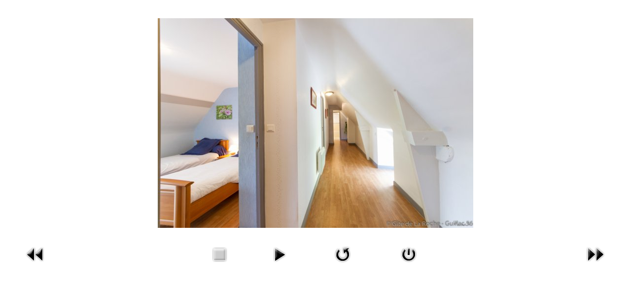

--- FILE ---
content_type: text/html; charset=utf-8
request_url: http://gite-de-laroche.com/component/phocagallery/16-galerie-gites/detail/162-les-gites-de-la-roche?tmpl=component&detail=0&buttons=1
body_size: 1912
content:
<!DOCTYPE HTML>
<html lang="fr-fr" dir="ltr" >
<head>
    <meta charset="utf-8">
    <base href="http://gite-de-laroche.com/component/phocagallery/16-galerie-gites/detail/162-les-gites-de-la-roche" />
	<meta name="generator" content="Joomla! - Open Source Content Management" />
	<title>Gîte de La Roche - Gîte de La Roche - Les Gites de la Roche</title>
	<link href="/templates/landscaping/favicon.ico" rel="shortcut icon" type="image/vnd.microsoft.icon" />
	<link href="/media/com_phocagallery/css/main/phocagallery.css" rel="stylesheet" type="text/css" />
	<link href="/media/com_phocagallery/css/main/rating.css" rel="stylesheet" type="text/css" />
	<link href="/media/com_phocagallery/css/custom/default.css" rel="stylesheet" type="text/css" />
	<link href="/media/jui/css/bootstrap.min.css" rel="stylesheet" type="text/css" />
	<link href="/media/jui/css/bootstrap-extended.css" rel="stylesheet" type="text/css" />
	<link href="/media/jui/css/bootstrap-responsive.css" rel="stylesheet" type="text/css" />
	<script src="/media/jui/js/jquery.min.js?e6de3b30f2b259d10fa1d2ec3651f790" type="text/javascript"></script>
	<script src="/media/jui/js/jquery-migrate.min.js?e6de3b30f2b259d10fa1d2ec3651f790" type="text/javascript"></script>
	<script src="/components/com_phocagallery/assets/fadeslideshow/fadeslideshow.js" type="text/javascript"></script>
	<script src="/media/jui/js/bootstrap.min.js?e6de3b30f2b259d10fa1d2ec3651f790" type="text/javascript"></script>
	<script src="/plugins/system/aikon_smooth_scroll/assets/js/SmoothScroll.js" type="text/javascript"></script>
	<style type="text/css"> 
 html, body, .contentpane, #all, #main {padding:0px !important;margin:0px !important; width: 100% !important; max-width: 100% !important;} 
body {min-width:100%} 
.rt-container {width:100%} 
 </style>

</head>
<body class="contentpane">
    <div id="system-message-container">
</div>
    <script type="text/javascript">
/***********************************************
* Ultimate Fade In Slideshow v2.0- (c) Dynamic Drive DHTML code library (www.dynamicdrive.com)
* This notice MUST stay intact for legal use
* Visit Dynamic Drive at http://www.dynamicdrive.com/ for this script and 100s more
***********************************************/
var phocagallery=new fadeSlideShow({
	wrapperid: "phocaGallerySlideshowC",
	dimensions: [640, 480],
	imagearray: [["/images/phocagallery/thumbs/phoca_thumb_l_170531-gite-la-roche-guillac-web012.jpg", "", "", ""],
["/images/phocagallery/thumbs/phoca_thumb_l_170531-gite-la-roche-guillac-web015.jpg", "", "", ""],
["/images/phocagallery/thumbs/phoca_thumb_l_170531-gite-la-roche-guillac-web022.jpg", "", "", ""],
["/images/phocagallery/thumbs/phoca_thumb_l_170531-gite-la-roche-guillac-web026.jpg", "", "", ""],
["/images/phocagallery/thumbs/phoca_thumb_l_170531-gite-la-roche-guillac-web036.jpg", "", "", ""],
["/images/phocagallery/thumbs/phoca_thumb_l_170531-gite-la-roche-guillac-web044.jpg", "", "", ""],
["/images/phocagallery/thumbs/phoca_thumb_l_170531-gite-la-roche-guillac-web059.jpg", "", "", ""],
["/images/phocagallery/thumbs/phoca_thumb_l_170531-gite-la-roche-guillac-web067.jpg", "", "", ""],
["/images/phocagallery/thumbs/phoca_thumb_l_170531-gite-la-roche-guillac-web073.jpg", "", "", ""],
["/images/phocagallery/thumbs/phoca_thumb_l_170531-gite-la-roche-guillac-web079.jpg", "", "", ""],
["/images/phocagallery/thumbs/phoca_thumb_l_170531-gite-la-roche-guillac-web083.jpg", "", "", ""],
["/images/phocagallery/thumbs/phoca_thumb_l_arbre-dor.jpg", "", "", ""],
["/images/phocagallery/thumbs/phoca_thumb_l_ch-2lits-courtil.jpg", "", "", ""],
["/images/phocagallery/thumbs/phoca_thumb_l_chateau-josselincanal.jpg", "", "", ""],
["/images/phocagallery/thumbs/phoca_thumb_l_colonne-trente.jpg", "", "", ""],
["/images/phocagallery/thumbs/phoca_thumb_l_courtil-salon-cuisine.jpg", "", "", ""],
["/images/phocagallery/thumbs/phoca_thumb_l_cuisine-courtil.jpg", "", "", ""],
["/images/phocagallery/thumbs/phoca_thumb_l_eglise-guillac.jpg", "", "", ""],
["/images/phocagallery/thumbs/phoca_thumb_l_hortensias.jpg", "", "", ""],
["/images/phocagallery/thumbs/phoca_thumb_l_mathurine-1.png", "", "", ""],
["/images/phocagallery/thumbs/phoca_thumb_l_mathurine-5.png", "", "", ""],
["/images/phocagallery/thumbs/phoca_thumb_l_mathurine-6.png", "", "", ""],
["/images/phocagallery/thumbs/phoca_thumb_l_mathurine-8.png", "", "", ""],
["/images/phocagallery/thumbs/phoca_thumb_l_mathurine-11.png", "", "", ""],
["/images/phocagallery/thumbs/phoca_thumb_l_mathurine-12.png", "", "", ""],
["/images/phocagallery/thumbs/phoca_thumb_l_mathurine-13.png", "", "", ""],
["/images/phocagallery/thumbs/phoca_thumb_l_mathurine-exterieur.png", "", "", ""],
["/images/phocagallery/thumbs/phoca_thumb_l_mathurine-exterieur2.png", "", "", ""],
["/images/phocagallery/thumbs/phoca_thumb_l_mathurine3.png", "", "", ""],
["/images/phocagallery/thumbs/phoca_thumb_l_parc-guillac.jpg", "", "", ""],
["/images/phocagallery/thumbs/phoca_thumb_l_poete-lizio.jpg", "", "", ""],
["/images/phocagallery/thumbs/phoca_thumb_l_salle-bain-etage.jpg", "", "", ""],
["/images/phocagallery/thumbs/phoca_thumb_l_salon-courtil-ok.jpg", "", "", ""],
["/images/phocagallery/thumbs/phoca_thumb_l_studio1.jpg", "", "", ""],
["/images/phocagallery/thumbs/phoca_thumb_l_studio2.jpg", "", "", ""],
["/images/phocagallery/thumbs/phoca_thumb_l_studio3.jpg", "", "", ""],
["/images/phocagallery/thumbs/phoca_thumb_l_studio4.jpg", "", "", ""],
["/images/phocagallery/thumbs/phoca_thumb_l_studio5.jpg", "", "", ""],
["/images/phocagallery/thumbs/phoca_thumb_l_terrasse-courtil.jpg", "", "", ""],
["/images/phocagallery/thumbs/phoca_thumb_l_val-sansretour.jpg", "", "", ""]
],
	displaymode: {type:'auto', pause: 2500, cycles:0, wraparound:false, randomize: 0},
	persist: false,
	fadeduration: 3000,
	descreveal: "peekaboo",
	togglerid: "",
})
</script>
<div id="phocagallery" class="pg-detail-view"><div class="ph-mc" style="padding-top:10px"><table border="0" class="ph-w100 ph-mc" cellpadding="0" cellspacing="0"><tr><td colspan="6" align="center" valign="middle" style="height:480px;vertical-align: middle;" ><div id="phocaGalleryImageBox" style="width:640px;margin: auto;padding: 0;"><a href="#" onclick="window.parent.SqueezeBox.close();" style="margin:auto;padding:0"><img src="/images/phocagallery/thumbs/phoca_thumb_l_170531-gite-la-roche-guillac-web067.jpg" alt="Les Gites de la Roche" class="pg-detail-image img img-responsive" /></a></div></td></tr><tr><td colspan="6"><div style="padding:0;margin:0;height:3px;font-size:0px;">&nbsp;</div></td></tr><tr><td align="left" width="30%" style="padding-left:48px"><div class="pg-imgbgd"><a href="/component/phocagallery/16-galerie-gites/detail/161-les-gites-de-la-roche?tmpl=component" title="Previous Image" id="prev" ><img src="/media/com_phocagallery/images/icon-prev.png" alt="Previous Image" /></a></div></td><td align="center"><img src="/media/com_phocagallery/images/icon-stop-grey.png" alt="Stop Slideshow" /></td><td align="center"><div class="pg-imgbgd"><a href="/component/phocagallery/16-galerie-gites/detail/162-les-gites-de-la-roche?tmpl=component&amp;phocaslideshow=1" title="Start Slideshow"><img src="/media/com_phocagallery/images/icon-play.png" alt="Start Slideshow" /></a></div></td><td align="center"><div class="pg-imgbgd"><a href="/component/phocagallery/16-galerie-gites/detail/162-les-gites-de-la-roche?tmpl=component" onclick="window.location.reload(true);" title="Refresh" ><img src="/media/com_phocagallery/images/icon-reload.png" alt="Refresh" /></a></div></td><td align="center"><div class="pg-imgbgd"><a href="/component/phocagallery/16-galerie-gites/detail/162-les-gites-de-la-roche" onclick="window.parent.SqueezeBox.close();" title="Close Window" ><img src="/media/com_phocagallery/images/icon-exit.png" alt="Close Window" /></a></div></td><td align="right" width="30%" style="padding-right:48px"><div class="pg-imgbgd"><a href="/component/phocagallery/16-galerie-gites/detail/163-les-gites-de-la-roche?tmpl=component" title="Next Image" id="next" ><img src="/media/com_phocagallery/images/icon-next.png" alt="Next Image" /></div></td></tr></table></div></div><div id="phocaGallerySlideshowC" style="display:none"></div>
</body>
</html>
